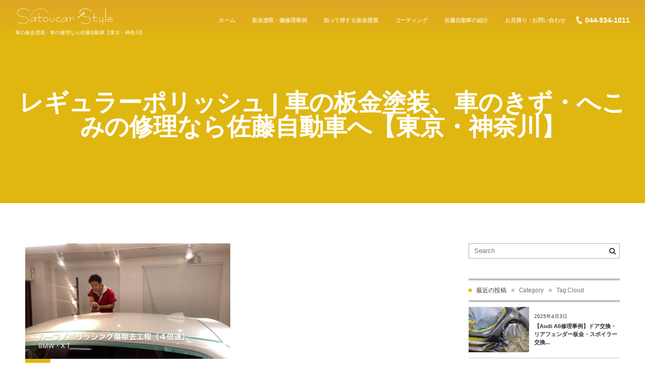

--- FILE ---
content_type: text/html; charset=UTF-8
request_url: http://satoucar-style.com/tag/%E3%83%AC%E3%82%AE%E3%83%A5%E3%83%A9%E3%83%BC%E3%83%9D%E3%83%AA%E3%83%83%E3%82%B7%E3%83%A5/
body_size: 13741
content:
<!DOCTYPE html>
<html lang="ja"
	prefix="og: https://ogp.me/ns#"  class="no-js">
<head prefix="og: http://ogp.me/ns# fb: http://ogp.me/ns/fb# blog: http://ogp.me/ns/website#">
<meta charset="UTF-8" />
<meta http-equiv="X-UA-Compatible" content="IE=edge" />
<meta name="viewport" content="width=device-width,initial-scale=1,minimum-scale=1,maximum-scale=1,user-scalable=no" />
<meta name="keywords" content="レギュラーポリッシュ | 車の板金塗装、車のきず・へこみの修理なら佐藤自動車へ【東京・神奈川】keyword1, keyword2, keyword3" /><meta name="description" content="レギュラーポリッシュ | 車の板金塗装、車のきず・へこみの修理なら佐藤自動車へ【東京・神奈川】タグの記事一覧" /><meta property="og:title" content="レギュラーポリッシュ | 車の板金塗装、車のきず・へこみの修理なら佐藤自動車へ【東京・神奈川】 | 車の板金塗装、車のきず・へこみの修理なら佐藤自動車へ【東京・神奈川】" /><meta property="og:type" content="article" /><meta property="og:url" content="http://satoucar-style.com/tag/%E3%83%AC%E3%82%AE%E3%83%A5%E3%83%A9%E3%83%BC%E3%83%9D%E3%83%AA%E3%83%83%E3%82%B7%E3%83%A5/" /><meta property="og:image" content="" /><meta property="og:description" content="レギュラーポリッシュ | 車の板金塗装、車のきず・へこみの修理なら佐藤自動車へ【東京・神奈川】タグの記事一覧" /><link rel="canonical" href="http://satoucar-style.com/tag/%e3%83%ac%e3%82%ae%e3%83%a5%e3%83%a9%e3%83%bc%e3%83%9d%e3%83%aa%e3%83%83%e3%82%b7%e3%83%a5/" /><link rel="pingback" href="http://satoucar-style.com/xmlrpc.php" />

		<!-- All in One SEO 4.1.5.3 -->
		<title>レギュラーポリッシュ | 車の板金塗装、車のきず・へこみの修理なら佐藤自動車へ【東京・神奈川】</title>
		<meta name="robots" content="max-image-preview:large" />
		<link rel="canonical" href="http://satoucar-style.com/tag/%E3%83%AC%E3%82%AE%E3%83%A5%E3%83%A9%E3%83%BC%E3%83%9D%E3%83%AA%E3%83%83%E3%82%B7%E3%83%A5/" />

		<!-- Global site tag (gtag.js) - Google Analytics -->
<script async src="https://www.googletagmanager.com/gtag/js?id=UA-75935743-1"></script>
<script>
 window.dataLayer = window.dataLayer || [];
 function gtag(){dataLayer.push(arguments);}
 gtag('js', new Date());

 gtag('config', 'UA-75935743-1');
</script>
		<script type="application/ld+json" class="aioseo-schema">
			{"@context":"https:\/\/schema.org","@graph":[{"@type":"WebSite","@id":"http:\/\/satoucar-style.com\/#website","url":"http:\/\/satoucar-style.com\/","name":"\u8eca\u306e\u677f\u91d1\u5857\u88c5\u3001\u8eca\u306e\u304d\u305a\u30fb\u3078\u3053\u307f\u306e\u4fee\u7406\u306a\u3089\u4f50\u85e4\u81ea\u52d5\u8eca\u3078\u3010\u6771\u4eac\u30fb\u795e\u5948\u5ddd\u3011","description":"\u677f\u91d1\u5857\u88c5\u30fb\u8eca\u306e\u304d\u305a\u30fb\u3078\u3053\u307f\u306e\u4e8b\u306a\u3089\u306e\u795e\u5948\u5ddd\u770c\u5ddd\u5d0e\u5e02\u306e\u4f50\u85e4\u81ea\u52d5\u8eca\u3010\u56fd\u7523\u8eca\u30fb\u5916\u8eca\u3011","inLanguage":"ja","publisher":{"@id":"http:\/\/satoucar-style.com\/#organization"}},{"@type":"Organization","@id":"http:\/\/satoucar-style.com\/#organization","name":"\u8eca\u306e\u677f\u91d1\u5857\u88c5\u3001\u8eca\u306e\u304d\u305a\u30fb\u3078\u3053\u307f\u306e\u4fee\u7406\u306a\u3089\u4f50\u85e4\u81ea\u52d5\u8eca\u3078\u3010\u6771\u4eac\u30fb\u795e\u5948\u5ddd\u3011","url":"http:\/\/satoucar-style.com\/"},{"@type":"BreadcrumbList","@id":"http:\/\/satoucar-style.com\/tag\/%E3%83%AC%E3%82%AE%E3%83%A5%E3%83%A9%E3%83%BC%E3%83%9D%E3%83%AA%E3%83%83%E3%82%B7%E3%83%A5\/#breadcrumblist","itemListElement":[{"@type":"ListItem","@id":"http:\/\/satoucar-style.com\/#listItem","position":1,"item":{"@type":"WebPage","@id":"http:\/\/satoucar-style.com\/","name":"\u30db\u30fc\u30e0","description":"\u8eca\uff08\u56fd\u7523\u8eca\u30fb\u5916\u8eca\uff09\u306e\u677f\u91d1\u5857\u88c5\u3001\u8eca\u306e\u304d\u305a\u3084\u3078\u3053\u307f\u306e\u4fee\u7406\u306e\u4e8b\u306a\u3089\u795e\u5948\u5ddd\u770c\u5ddd\u5d0e\u5e02\u306e\u4f50\u85e4\u81ea\u52d5\u8eca\u3078\u3002\u30ab\u30fc\u30b3\u30f3\u30b0\u30e9\u30f3\u30d7\u30ea\u30671200\u5e97\u8217\u306e\u9802\u70b9\u306b\u305f\u3063\u305f\u6280\u8853\u529b\u3068\u6e80\u8db3\u6c38\u4e45\u4fdd\u8a3c\u3067\u3042\u306a\u305f\u306e\u611b\u8eca\u306b\u300c\u5b89\u5168\u3068\u5b89\u5fc3\u300d\u3092\u304a\u5c4a\u3051\u3059\u308b\u4e8b\u3092\u304a\u7d04\u675f\u3044\u305f\u3057\u307e\u3059\u3002","url":"http:\/\/satoucar-style.com\/"},"nextItem":"http:\/\/satoucar-style.com\/tag\/%e3%83%ac%e3%82%ae%e3%83%a5%e3%83%a9%e3%83%bc%e3%83%9d%e3%83%aa%e3%83%83%e3%82%b7%e3%83%a5\/#listItem"},{"@type":"ListItem","@id":"http:\/\/satoucar-style.com\/tag\/%e3%83%ac%e3%82%ae%e3%83%a5%e3%83%a9%e3%83%bc%e3%83%9d%e3%83%aa%e3%83%83%e3%82%b7%e3%83%a5\/#listItem","position":2,"item":{"@type":"WebPage","@id":"http:\/\/satoucar-style.com\/tag\/%e3%83%ac%e3%82%ae%e3%83%a5%e3%83%a9%e3%83%bc%e3%83%9d%e3%83%aa%e3%83%83%e3%82%b7%e3%83%a5\/","name":"\u30ec\u30ae\u30e5\u30e9\u30fc\u30dd\u30ea\u30c3\u30b7\u30e5","url":"http:\/\/satoucar-style.com\/tag\/%e3%83%ac%e3%82%ae%e3%83%a5%e3%83%a9%e3%83%bc%e3%83%9d%e3%83%aa%e3%83%83%e3%82%b7%e3%83%a5\/"},"previousItem":"http:\/\/satoucar-style.com\/#listItem"}]},{"@type":"CollectionPage","@id":"http:\/\/satoucar-style.com\/tag\/%E3%83%AC%E3%82%AE%E3%83%A5%E3%83%A9%E3%83%BC%E3%83%9D%E3%83%AA%E3%83%83%E3%82%B7%E3%83%A5\/#collectionpage","url":"http:\/\/satoucar-style.com\/tag\/%E3%83%AC%E3%82%AE%E3%83%A5%E3%83%A9%E3%83%BC%E3%83%9D%E3%83%AA%E3%83%83%E3%82%B7%E3%83%A5\/","name":"\u30ec\u30ae\u30e5\u30e9\u30fc\u30dd\u30ea\u30c3\u30b7\u30e5 | \u8eca\u306e\u677f\u91d1\u5857\u88c5\u3001\u8eca\u306e\u304d\u305a\u30fb\u3078\u3053\u307f\u306e\u4fee\u7406\u306a\u3089\u4f50\u85e4\u81ea\u52d5\u8eca\u3078\u3010\u6771\u4eac\u30fb\u795e\u5948\u5ddd\u3011","inLanguage":"ja","isPartOf":{"@id":"http:\/\/satoucar-style.com\/#website"},"breadcrumb":{"@id":"http:\/\/satoucar-style.com\/tag\/%E3%83%AC%E3%82%AE%E3%83%A5%E3%83%A9%E3%83%BC%E3%83%9D%E3%83%AA%E3%83%83%E3%82%B7%E3%83%A5\/#breadcrumblist"}}]}
		</script>
		<!-- All in One SEO -->

<link rel='dns-prefetch' href='//ajax.googleapis.com' />
<link rel='dns-prefetch' href='//s.w.org' />
<link rel="alternate" type="application/rss+xml" title="車の板金塗装、車のきず・へこみの修理なら佐藤自動車へ【東京・神奈川】 &raquo; フィード" href="http://satoucar-style.com/feed/" />
<link rel="alternate" type="application/rss+xml" title="車の板金塗装、車のきず・へこみの修理なら佐藤自動車へ【東京・神奈川】 &raquo; レギュラーポリッシュ タグのフィード" href="http://satoucar-style.com/tag/%e3%83%ac%e3%82%ae%e3%83%a5%e3%83%a9%e3%83%bc%e3%83%9d%e3%83%aa%e3%83%83%e3%82%b7%e3%83%a5/feed/" />
		<script type="text/javascript">
			window._wpemojiSettings = {"baseUrl":"https:\/\/s.w.org\/images\/core\/emoji\/11\/72x72\/","ext":".png","svgUrl":"https:\/\/s.w.org\/images\/core\/emoji\/11\/svg\/","svgExt":".svg","source":{"concatemoji":"http:\/\/satoucar-style.com\/wp-includes\/js\/wp-emoji-release.min.js?ver=4.9.26"}};
			!function(e,a,t){var n,r,o,i=a.createElement("canvas"),p=i.getContext&&i.getContext("2d");function s(e,t){var a=String.fromCharCode;p.clearRect(0,0,i.width,i.height),p.fillText(a.apply(this,e),0,0);e=i.toDataURL();return p.clearRect(0,0,i.width,i.height),p.fillText(a.apply(this,t),0,0),e===i.toDataURL()}function c(e){var t=a.createElement("script");t.src=e,t.defer=t.type="text/javascript",a.getElementsByTagName("head")[0].appendChild(t)}for(o=Array("flag","emoji"),t.supports={everything:!0,everythingExceptFlag:!0},r=0;r<o.length;r++)t.supports[o[r]]=function(e){if(!p||!p.fillText)return!1;switch(p.textBaseline="top",p.font="600 32px Arial",e){case"flag":return s([55356,56826,55356,56819],[55356,56826,8203,55356,56819])?!1:!s([55356,57332,56128,56423,56128,56418,56128,56421,56128,56430,56128,56423,56128,56447],[55356,57332,8203,56128,56423,8203,56128,56418,8203,56128,56421,8203,56128,56430,8203,56128,56423,8203,56128,56447]);case"emoji":return!s([55358,56760,9792,65039],[55358,56760,8203,9792,65039])}return!1}(o[r]),t.supports.everything=t.supports.everything&&t.supports[o[r]],"flag"!==o[r]&&(t.supports.everythingExceptFlag=t.supports.everythingExceptFlag&&t.supports[o[r]]);t.supports.everythingExceptFlag=t.supports.everythingExceptFlag&&!t.supports.flag,t.DOMReady=!1,t.readyCallback=function(){t.DOMReady=!0},t.supports.everything||(n=function(){t.readyCallback()},a.addEventListener?(a.addEventListener("DOMContentLoaded",n,!1),e.addEventListener("load",n,!1)):(e.attachEvent("onload",n),a.attachEvent("onreadystatechange",function(){"complete"===a.readyState&&t.readyCallback()})),(n=t.source||{}).concatemoji?c(n.concatemoji):n.wpemoji&&n.twemoji&&(c(n.twemoji),c(n.wpemoji)))}(window,document,window._wpemojiSettings);
		</script>
		<style type="text/css">
img.wp-smiley,
img.emoji {
	display: inline !important;
	border: none !important;
	box-shadow: none !important;
	height: 1em !important;
	width: 1em !important;
	margin: 0 .07em !important;
	vertical-align: -0.1em !important;
	background: none !important;
	padding: 0 !important;
}
</style>
<link rel='stylesheet' id='wow-css'  href='http://satoucar-style.com/wp-content/themes/dp-macchiato/css/animate.css?ver=4.9.26' type='text/css' media='all' />
<link rel='stylesheet' id='digipress-css'  href='http://satoucar-style.com/wp-content/themes/dp-macchiato/css/style.css?ver=20170324062149' type='text/css' media='all' />
<link rel='stylesheet' id='dp-visual-css'  href='http://satoucar-style.com/wp-content/uploads/digipress/macchiato/css/visual-custom.css?ver=20190223054047' type='text/css' media='all' />
<link rel='stylesheet' id='contact-form-7-css'  href='http://satoucar-style.com/wp-content/plugins/contact-form-7/includes/css/styles.css?ver=5.1.6' type='text/css' media='all' />
<link rel='stylesheet' id='contact-form-7-confirm-css'  href='http://satoucar-style.com/wp-content/plugins/contact-form-7-add-confirm/includes/css/styles.css?ver=5.1' type='text/css' media='all' />
<link rel='stylesheet' id='flexible-faq-css'  href='http://satoucar-style.com/wp-content/plugins/flexible-faq/css/flexible-faq.css?ver=0.1' type='text/css' media='all' />
<link rel='stylesheet' id='toc-screen-css'  href='http://satoucar-style.com/wp-content/plugins/table-of-contents-plus/screen.min.css?ver=1509' type='text/css' media='all' />
<link rel='stylesheet' id='wp-v-icons-css-css'  href='http://satoucar-style.com/wp-content/plugins/wp-visual-icon-fonts/css/wpvi-fa4.css?ver=4.9.26' type='text/css' media='all' />
<link rel='stylesheet' id='parent-style-css'  href='http://satoucar-style.com/wp-content/themes/dp-macchiato/style.css?ver=4.9.26' type='text/css' media='all' />
<link rel='stylesheet' id='fancybox-css'  href='http://satoucar-style.com/wp-content/plugins/easy-fancybox/css/jquery.fancybox.min.css?ver=1.3.24' type='text/css' media='screen' />
<script type='text/javascript' src='https://ajax.googleapis.com/ajax/libs/jquery/1/jquery.min.js?ver=4.9.26'></script>
<link rel='https://api.w.org/' href='http://satoucar-style.com/wp-json/' />
<link rel="EditURI" type="application/rsd+xml" title="RSD" href="http://satoucar-style.com/xmlrpc.php?rsd" />
<link rel="wlwmanifest" type="application/wlwmanifest+xml" href="http://satoucar-style.com/wp-includes/wlwmanifest.xml" /> 
<!-- Favicon Rotator -->
<link rel="shortcut icon" href="http://satoucar-style.com/wp-content/uploads/2016/03/favicon-16x16.jpg" />
<!-- End Favicon Rotator -->
<script>j$=jQuery;</script><script>
document.addEventListener( 'wpcf7mailsent', function( event ) {
    location = 'http://satoucar-style.com/thanks/';
}, false );
</script></head>
<body class="archive tag tag-347 main-body">
<header id="header_container" class="header_container pc">
<div class="header_content clearfix">
<div class="h_group">
<h1 class="hd_title img wow fadeInDown"><a href="http://satoucar-style.com/" title="車の板金塗装、車のきず・へこみの修理なら佐藤自動車へ【東京・神奈川】"><img src="http://satoucar-style.com/wp-content/uploads/digipress/macchiato/title/logo.png" alt="車の板金塗装、車のきず・へこみの修理なら佐藤自動車へ【東京・神奈川】" /></a></h1><h2 class="caption wow fadeInUp">車の板金塗装・車の修理なら佐藤自動車【東京・神奈川】</h2></div>
<div class="r_block">
<nav id="global_menu_nav" class="global_menu_nav  wow fadeInDown" data-wow-delay="0.3s"><ul id="global_menu_ul" class=""><li id="menu-item-1436" class="menu-item menu-item-type-custom menu-item-object-custom menu-item-home"><a href="http://satoucar-style.com" class="menu-link">ホーム<span class="gnav-bd"></span></a></li>
<li id="menu-item-731" class="menu-item menu-item-type-taxonomy menu-item-object-category"><a href="http://satoucar-style.com/category/repair/" class="menu-link">板金塗装・傷修理事例<span class="gnav-bd"></span></a></li>
<li id="menu-item-730" class="menu-item menu-item-type-taxonomy menu-item-object-category"><a href="http://satoucar-style.com/category/obtained/" class="menu-link">知って得する板金塗装<span class="gnav-bd"></span></a></li>
<li id="menu-item-732" class="menu-item menu-item-type-taxonomy menu-item-object-category"><a href="http://satoucar-style.com/category/coating/" class="menu-link">コーティング<span class="gnav-bd"></span></a></li>
<li id="menu-item-733" class="menu-item menu-item-type-custom menu-item-object-custom menu-item-has-children"><a class="menu-link">佐藤自動車の紹介<span class="gnav-bd"></span></a>
<ul class="sub-menu">
	<li id="menu-item-28" class="menu-item menu-item-type-post_type menu-item-object-page"><a href="http://satoucar-style.com/appeal/" class="menu-link">佐藤自動車のこだわり</a></li>
	<li id="menu-item-27" class="menu-item menu-item-type-post_type menu-item-object-page"><a href="http://satoucar-style.com/service/" class="menu-link">サービス&#038;料金</a></li>
	<li id="menu-item-25" class="menu-item menu-item-type-post_type menu-item-object-page"><a href="http://satoucar-style.com/qa/" class="menu-link">よくある質問</a></li>
	<li id="menu-item-225" class="menu-item menu-item-type-taxonomy menu-item-object-category"><a href="http://satoucar-style.com/category/voice/" class="menu-link">お客様の声</a></li>
	<li id="menu-item-223" class="menu-item menu-item-type-post_type menu-item-object-page"><a href="http://satoucar-style.com/company/" class="menu-link">会社案内</a></li>
	<li id="menu-item-26" class="menu-item menu-item-type-post_type menu-item-object-page"><a href="http://satoucar-style.com/staff/" class="menu-link">スタッフ紹介</a></li>
	<li id="menu-item-23" class="menu-item menu-item-type-post_type menu-item-object-page"><a href="http://satoucar-style.com/recruit/" class="menu-link">採用情報</a></li>
</ul>
</li>
<li id="menu-item-22" class="menu-item menu-item-type-post_type menu-item-object-page"><a href="http://satoucar-style.com/contact/" class="menu-link">お見積り・お問い合わせ<span class="gnav-bd"></span></a></li>
</ul></nav><div id="hd_misc_div" class="hd_misc_div wow fadeInDown" data-wow-delay="0.3s">
<div id="hd_tel"><a href="tel:044-934-1011" class="icon-phone">044-934-1011</a></div></div></div><div id="expand_float_menu"><i class="icon-spaced-menu"></i></div></div></header><div id="container" class="dp-container pc clearfix not-home">
<section class="ct-hd"><h1 class="hd-title plx" data-sr="enter top move 20px reset"><span>レギュラーポリッシュ | 車の板金塗装、車のきず・へこみの修理なら佐藤自動車へ【東京・神奈川】</span></h1><div class="title-desc plx" data-sr="enter bottom move 15px wait 0.2s reset">Tagged</div></section><div class="content-wrap incontainer clearfix not-home">
<div id="content" class="content two-col right">
<section class="loop-section magazine one two_lines flip_hover pt1 clearfix"><div class="loop-div autopager two-col clearfix"><div class="gutter_size"></div><article id="post-4377" class="loop-article two-col cat-color110 two_lines wow fadeInUp"><div class="loop-post-thumb magazine one"><a href="http://satoucar-style.com/coating-bmw/" rel="bookmark" title="BMW・X1/ガラスコーティング専門店の技術と施工方法【完全公開】" class="thumb-link"><img src="http://satoucar-style.com/wp-content/uploads/2020/10/ff1bb057dbc89a33e3572089ed899b42.png" width="854" class="wp-post-image" alt="BMW・X1/ガラスコーティング専門店の技術と施工方法【完全公開】" /></a></div><div class="loop-article-content"><div class="title-line"><div class="loop-date"><time datetime="2021-01-13T14:00:22+00:00" class="updated"><span class="date_day_double">13</span><span class="date_month_en">Jan</span></time></div><h1 class="entry-title loop-title magazine one"><a href="http://satoucar-style.com/coating-bmw/" rel="bookmark" title="BMW・X1/ガラスコーティング専門店の技術と施工方法【完全公開】">BMW・X1/ガラスコーティング専門店の技術と施工方法【完全公開】</a></h1></div><div class="meta-cat"><a href="http://satoucar-style.com/category/coating/" rel="tag" class=" cat-color110">コーティング</a></div></div><div class="loop-excerpt entry-summary">今回は、BMW・X1のガラスコーティング事例をご紹介します。 なお、今回はフェンダーパネルの修理に加え、いっしょにガラスコーティングをおこなう、というご依頼でした。 ガラスコーティングを検討されているのであれば、ぜひ、参考にしていただければと思います。 動画版もありますので、ぜひ併せてご覧ください。 現状確認 まずは、...</div><div class="more-link"><a href="http://satoucar-style.com/coating-bmw/" title="BMW・X1/ガラスコーティング専門店の技術と施工方法【完全公開】"><span>Read More</span></a></div><div class="loop-share-num"><div class="bg-likes"><i class="icon-facebook"></i><span class="share-num"></span></div><div class="bg-hatebu"><i class="icon-hatebu"></i><span class="share-num"></span></div></div><script>j$(function(){get_sns_share_count("http://satoucar-style.com/coating-bmw/", "post-4377");});</script></article></div></section></div><aside id="sidebar" class="sidebar right first">
<div id="dpwidgetsearch-2" class="widget-box dp_search_form slider_fx"><form method="get" id="searchform" action="http://satoucar-style.com/">
<div class="searchtext_div"><label for="searchtext" class="assistive-text">Search</label>
<input type="text" class="field searchtext" name="s" id="searchtext" placeholder="Search" /></div>
<input type="submit" class="searchsubmit" name="submit" value="" />
</form>
</div><div id="dptabwidget-2" class="widget-box dp_tab_widget slider_fx"><div class="dp_tab_widget"><ul class="dp_tab_widget_ul clearfix"><li id="tab_newPost" class="dp_tab_title active_tab">最近の投稿</li><li id="tab_category" class="dp_tab_title inactive_tab">Category</li><li id="tab_tagCloud" class="dp_tab_title inactive_tab">Tag Cloud</li></ul><div class="dp_tab_contents"><div id="tab_newPost_content" class="first_tab"><ul class="recent_entries thumb"><li id="wlp-39969718f8dab695-7075" class="clearfix"><div class="widget-post-thumb thumb"><img src="http://satoucar-style.com/wp-content/uploads/2025/04/IMG_20250329_201736-300x225.jpg" width="300" class="wp-post-image" alt="【Audi A6修理事例】ドア交換・リアフェンダー板金・スポイラー交換で車の価値を守るプロの技" /></div><div class="excerpt_div clearfix"><time datetime="2025-04-03T21:31:07+00:00" class="widget-time">2025年4月3日</time><h4 class="excerpt_title_wid"><a href="http://satoucar-style.com/post-7075/" rel="bookmark" title="【Audi A6修理事例】ドア交換・リアフェンダー板金・スポイラー交換で車の価値を守るプロの技" class="item-link">【Audi A6修理事例】ドア交換・リアフェンダー板金・スポイラー交換...</a></h4></div><script>j$(function() {get_sns_share_count("http://satoucar-style.com/post-7075/", "wlp-39969718f8dab695-7075");});</script></li><li id="wlp-24969718f8db82d8-7071" class="clearfix"><div class="widget-post-thumb thumb"><img src="http://satoucar-style.com/wp-content/uploads/2025/03/7dd4c3f74f006b34bb1d70d7adebd54e-1-300x169.jpg" width="300" class="wp-post-image" alt="【徹底解説】板金塗装を保険会社から紹介された修理工場に依頼しても大丈夫？後悔しないための判断ポイント！" /></div><div class="excerpt_div clearfix"><time datetime="2025-03-31T21:10:17+00:00" class="widget-time">2025年3月31日</time><h4 class="excerpt_title_wid"><a href="http://satoucar-style.com/post-7071/" rel="bookmark" title="【徹底解説】板金塗装を保険会社から紹介された修理工場に依頼しても大丈夫？後悔しないための判断ポイント！" class="item-link">【徹底解説】板金塗装を保険会社から紹介された修理工場に依頼しても大丈夫...</a></h4></div><script>j$(function() {get_sns_share_count("http://satoucar-style.com/post-7071/", "wlp-24969718f8db82d8-7071");});</script></li><li id="wlp-16469718f8dc98bb-7065" class="clearfix"><div class="widget-post-thumb thumb"><img src="http://satoucar-style.com/wp-content/uploads/2024/03/09ba1828d4c31aab542c8ddf95292d15-300x225.jpeg" width="300" class="wp-post-image" alt="輸入車の事故修理で損をしない方法！保険を使うべきか徹底解説！" /></div><div class="excerpt_div clearfix"><time datetime="2025-03-19T22:06:02+00:00" class="widget-time">2025年3月19日</time><h4 class="excerpt_title_wid"><a href="http://satoucar-style.com/post-7065/" rel="bookmark" title="輸入車の事故修理で損をしない方法！保険を使うべきか徹底解説！" class="item-link">輸入車の事故修理で損をしない方法！保険を使うべきか徹底解説！</a></h4></div><script>j$(function() {get_sns_share_count("http://satoucar-style.com/post-7065/", "wlp-16469718f8dc98bb-7065");});</script></li><li id="wlp-16869718f8dd3ba5-7063" class="clearfix"><div class="widget-post-thumb thumb"><img src="http://satoucar-style.com/wp-content/uploads/2025/02/IMG_20250203_171210-300x225.jpg" width="300" class="wp-post-image" alt="ベンツのバンパーの修理費用は？修理と交換の違いを徹底解説！" /></div><div class="excerpt_div clearfix"><time datetime="2025-03-18T21:35:35+00:00" class="widget-time">2025年3月18日</time><h4 class="excerpt_title_wid"><a href="http://satoucar-style.com/post-7063/" rel="bookmark" title="ベンツのバンパーの修理費用は？修理と交換の違いを徹底解説！" class="item-link">ベンツのバンパーの修理費用は？修理と交換の違いを徹底解説！</a></h4></div><script>j$(function() {get_sns_share_count("http://satoucar-style.com/post-7063/", "wlp-16869718f8dd3ba5-7063");});</script></li><li id="wlp-48569718f8ddcf51-7059" class="clearfix"><div class="widget-post-thumb thumb"><img src="http://satoucar-style.com/wp-content/uploads/2025/02/DSC_5788-300x169.jpg" width="300" class="wp-post-image" alt="輸入車の保険修理はどこが正解？ディーラー vs 板金専門店を徹底比較！" /></div><div class="excerpt_div clearfix"><time datetime="2025-03-11T00:11:27+00:00" class="widget-time">2025年3月11日</time><h4 class="excerpt_title_wid"><a href="http://satoucar-style.com/post-7059/" rel="bookmark" title="輸入車の保険修理はどこが正解？ディーラー vs 板金専門店を徹底比較！" class="item-link">輸入車の保険修理はどこが正解？ディーラー vs 板金専門店を徹底比較！</a></h4></div><script>j$(function() {get_sns_share_count("http://satoucar-style.com/post-7059/", "wlp-48569718f8ddcf51-7059");});</script></li></ul></div><div id="tab_category_content" class="tab_category_content"><div class="widget widget_categories"> 		<ul>
	<li class="cat-item cat-item-3"><a href="http://satoucar-style.com/category/obtained/" >知って得する板金塗装</a>
</li>
	<li class="cat-item cat-item-8"><a href="http://satoucar-style.com/category/voice/" >お客様の声</a>
</li>
	<li class="cat-item cat-item-110"><a href="http://satoucar-style.com/category/coating/" >コーティング</a>
</li>
	<li class="cat-item cat-item-89"><a href="http://satoucar-style.com/category/repair/" >板金塗装・傷修理事例</a>
</li>
		</ul>
</div></div><div id="tab_tagCloud_content"><div class="widget widget_tag_cloud"> <div class="tagcloud"><a href="http://satoucar-style.com/tag/%e6%9d%bf%e9%87%91%e5%a1%97%e8%a3%85/" class="tag-cloud-link tag-link-11 tag-link-position-1" style="font-size: 11px;">板金塗装</a>
<a href="http://satoucar-style.com/tag/%e5%a1%97%e8%a3%85/" class="tag-cloud-link tag-link-19 tag-link-position-2" style="font-size: 11px;">塗装</a>
<a href="http://satoucar-style.com/tag/bmw/" class="tag-cloud-link tag-link-60 tag-link-position-3" style="font-size: 11px;">BMW</a>
<a href="http://satoucar-style.com/tag/%e4%bd%90%e8%97%a4%e8%87%aa%e5%8b%95%e8%bb%8a/" class="tag-cloud-link tag-link-45 tag-link-position-4" style="font-size: 11px;">佐藤自動車</a>
<a href="http://satoucar-style.com/tag/%e5%82%b7/" class="tag-cloud-link tag-link-31 tag-link-position-5" style="font-size: 11px;">傷</a>
<a href="http://satoucar-style.com/tag/%e3%83%90%e3%83%b3%e3%83%91%e3%83%bc/" class="tag-cloud-link tag-link-61 tag-link-position-6" style="font-size: 11px;">バンパー</a>
<a href="http://satoucar-style.com/tag/%e6%9d%bf%e9%87%91/" class="tag-cloud-link tag-link-24 tag-link-position-7" style="font-size: 11px;">板金</a>
<a href="http://satoucar-style.com/tag/%e4%bf%ae%e7%90%86/" class="tag-cloud-link tag-link-50 tag-link-position-8" style="font-size: 11px;">修理</a>
<a href="http://satoucar-style.com/tag/%e8%84%b1%e7%9d%80/" class="tag-cloud-link tag-link-37 tag-link-position-9" style="font-size: 11px;">脱着</a>
<a href="http://satoucar-style.com/tag/%e8%bb%8a%e4%b8%a1%e4%bf%9d%e9%99%ba/" class="tag-cloud-link tag-link-54 tag-link-position-10" style="font-size: 11px;">車両保険</a>
<a href="http://satoucar-style.com/tag/%e3%82%a2%e3%83%b3%e3%82%b1%e3%83%bc%e3%83%88/" class="tag-cloud-link tag-link-46 tag-link-position-11" style="font-size: 11px;">アンケート</a>
<a href="http://satoucar-style.com/tag/%e7%a5%9e%e5%a5%88%e5%b7%9d%e7%9c%8c/" class="tag-cloud-link tag-link-58 tag-link-position-12" style="font-size: 11px;">神奈川県</a>
<a href="http://satoucar-style.com/tag/%e5%b7%9d%e5%b4%8e%e5%b8%82/" class="tag-cloud-link tag-link-48 tag-link-position-13" style="font-size: 11px;">川崎市</a>
<a href="http://satoucar-style.com/tag/%e3%82%a2%e3%82%a6%e3%83%87%e3%82%a3/" class="tag-cloud-link tag-link-187 tag-link-position-14" style="font-size: 11px;">アウディ</a>
<a href="http://satoucar-style.com/tag/%e5%8f%a3%e3%82%b3%e3%83%9f/" class="tag-cloud-link tag-link-49 tag-link-position-15" style="font-size: 11px;">口コミ</a>
<a href="http://satoucar-style.com/tag/%e7%a5%9e%e5%a5%88%e5%b7%9d/" class="tag-cloud-link tag-link-12 tag-link-position-16" style="font-size: 11px;">神奈川</a>
<a href="http://satoucar-style.com/tag/%e6%9d%b1%e4%ba%ac/" class="tag-cloud-link tag-link-25 tag-link-position-17" style="font-size: 11px;">東京</a>
<a href="http://satoucar-style.com/tag/%e8%87%aa%e5%8b%95%e8%bb%8a%e4%bf%9d%e9%99%ba/" class="tag-cloud-link tag-link-52 tag-link-position-18" style="font-size: 11px;">自動車保険</a>
<a href="http://satoucar-style.com/tag/%e4%bf%ae%e7%90%86%e5%b7%a5%e5%a0%b4/" class="tag-cloud-link tag-link-186 tag-link-position-19" style="font-size: 11px;">修理工場</a>
<a href="http://satoucar-style.com/tag/%e5%88%87%e3%82%8c/" class="tag-cloud-link tag-link-184 tag-link-position-20" style="font-size: 11px;">切れ</a>
<a href="http://satoucar-style.com/tag/%e7%a3%a8%e3%81%8d/" class="tag-cloud-link tag-link-35 tag-link-position-21" style="font-size: 11px;">磨き</a>
<a href="http://satoucar-style.com/tag/%e3%83%91%e3%83%86/" class="tag-cloud-link tag-link-36 tag-link-position-22" style="font-size: 11px;">パテ</a>
<a href="http://satoucar-style.com/tag/%e7%a9%b4%e5%9f%8b%e3%82%81/" class="tag-cloud-link tag-link-183 tag-link-position-23" style="font-size: 11px;">穴埋め</a>
<a href="http://satoucar-style.com/tag/%e3%82%b3%e3%83%b3%e3%83%91%e3%82%a6%e3%83%b3%e3%83%89/" class="tag-cloud-link tag-link-33 tag-link-position-24" style="font-size: 11px;">コンパウンド</a>
<a href="http://satoucar-style.com/tag/%e5%b7%9d%e5%b4%8e/" class="tag-cloud-link tag-link-20 tag-link-position-25" style="font-size: 11px;">川崎</a>
<a href="http://satoucar-style.com/tag/%e9%96%a2%e8%a5%bf%e3%83%9a%e3%82%a4%e3%83%b3%e3%83%88/" class="tag-cloud-link tag-link-40 tag-link-position-26" style="font-size: 11px;">関西ペイント</a>
<a href="http://satoucar-style.com/tag/%e5%af%be%e7%89%a9%e4%bf%9d%e9%99%ba/" class="tag-cloud-link tag-link-53 tag-link-position-27" style="font-size: 11px;">対物保険</a>
<a href="http://satoucar-style.com/tag/%e3%81%8a%e5%ae%a2%e6%a7%98%e3%81%ae%e5%a3%b0/" class="tag-cloud-link tag-link-47 tag-link-position-28" style="font-size: 11px;">お客様の声</a>
<a href="http://satoucar-style.com/tag/%e7%ad%89%e7%b4%9a/" class="tag-cloud-link tag-link-57 tag-link-position-29" style="font-size: 11px;">等級</a>
<a href="http://satoucar-style.com/tag/x%ef%bc%91/" class="tag-cloud-link tag-link-153 tag-link-position-30" style="font-size: 11px;">X１</a>
<a href="http://satoucar-style.com/tag/%e6%93%a6%e3%82%8a%e5%82%b7/" class="tag-cloud-link tag-link-185 tag-link-position-31" style="font-size: 11px;">擦り傷</a>
<a href="http://satoucar-style.com/tag/%e5%a1%97%e6%96%99/" class="tag-cloud-link tag-link-39 tag-link-position-32" style="font-size: 11px;">塗料</a>
<a href="http://satoucar-style.com/tag/%ef%bd%92%ef%bd%8d/" class="tag-cloud-link tag-link-43 tag-link-position-33" style="font-size: 11px;">ＲＭ</a>
<a href="http://satoucar-style.com/tag/%e8%bb%8a%e5%af%be%e8%bb%8a%e9%99%90%e5%ae%9a%e4%bf%9d%e9%99%ba/" class="tag-cloud-link tag-link-56 tag-link-position-34" style="font-size: 11px;">車対車限定保険</a>
<a href="http://satoucar-style.com/tag/%e8%a3%9c%e4%bf%ae/" class="tag-cloud-link tag-link-32 tag-link-position-35" style="font-size: 11px;">補修</a>
<a href="http://satoucar-style.com/tag/%e3%83%ad%e3%83%83%e3%82%af%e3%83%9a%e3%82%a4%e3%83%b3%e3%83%88/" class="tag-cloud-link tag-link-42 tag-link-position-36" style="font-size: 11px;">ロックペイント</a>
<a href="http://satoucar-style.com/tag/%e7%bc%b6%e3%82%b9%e3%83%97%e3%83%ac%e3%83%bc/" class="tag-cloud-link tag-link-34 tag-link-position-37" style="font-size: 11px;">缶スプレー</a>
<a href="http://satoucar-style.com/tag/1%e3%82%b7%e3%83%aa%e3%83%bc%e3%82%ba/" class="tag-cloud-link tag-link-62 tag-link-position-38" style="font-size: 11px;">1シリーズ</a>
<a href="http://satoucar-style.com/tag/%e3%82%bf%e3%82%b0/" class="tag-cloud-link tag-link-23 tag-link-position-39" style="font-size: 11px;">タグ</a>
<a href="http://satoucar-style.com/tag/%e4%b8%80%e8%88%ac%e8%bb%8a%e4%b8%a1%e4%bf%9d%e9%99%ba/" class="tag-cloud-link tag-link-55 tag-link-position-40" style="font-size: 11px;">一般車両保険</a>
<a href="http://satoucar-style.com/tag/%e5%b7%a5%e5%a0%b4/" class="tag-cloud-link tag-link-27 tag-link-position-41" style="font-size: 11px;">工場</a>
<a href="http://satoucar-style.com/tag/%e3%83%97%e3%83%ac%e3%83%9e%e3%82%b7%e3%83%bc/" class="tag-cloud-link tag-link-188 tag-link-position-42" style="font-size: 11px;">プレマシー</a>
<a href="http://satoucar-style.com/tag/%e3%82%a2%e3%82%af%e3%82%b5%e3%83%ab%e3%82%bf/" class="tag-cloud-link tag-link-44 tag-link-position-43" style="font-size: 11px;">アクサルタ</a>
<a href="http://satoucar-style.com/tag/%e6%97%a5%e6%9c%ac%e3%83%9a%e3%82%a4%e3%83%b3%e3%83%88/" class="tag-cloud-link tag-link-41 tag-link-position-44" style="font-size: 11px;">日本ペイント</a>
<a href="http://satoucar-style.com/tag/%e3%83%93%e3%83%bc%e3%83%a0/" class="tag-cloud-link tag-link-38 tag-link-position-45" style="font-size: 11px;">ビーム</a></div>
</div></div></div></div></div><div id="categories-2" class="widget-box widget_categories slider_fx"><h1 class="wd-title"><span>カテゴリー</span></h1>		<ul>
	<li class="cat-item cat-item-3"><a href="http://satoucar-style.com/category/obtained/" >知って得する板金塗装</a>
</li>
	<li class="cat-item cat-item-8"><a href="http://satoucar-style.com/category/voice/" >お客様の声</a>
</li>
	<li class="cat-item cat-item-110"><a href="http://satoucar-style.com/category/coating/" >コーティング</a>
</li>
	<li class="cat-item cat-item-89"><a href="http://satoucar-style.com/category/repair/" >板金塗装・傷修理事例</a>
</li>
		</ul>
</div><div id="calendar-2" class="widget-box widget_calendar slider_fx"><div id="calendar_wrap" class="calendar_wrap"><table id="wp-calendar">
	<caption>2026年1月</caption>
	<thead>
	<tr>
		<th scope="col" title="月曜日">月</th>
		<th scope="col" title="火曜日">火</th>
		<th scope="col" title="水曜日">水</th>
		<th scope="col" title="木曜日">木</th>
		<th scope="col" title="金曜日">金</th>
		<th scope="col" title="土曜日">土</th>
		<th scope="col" title="日曜日">日</th>
	</tr>
	</thead>

	<tfoot>
	<tr>
		<td colspan="3" id="prev"><a href="http://satoucar-style.com/2025/04/">&laquo; 4月</a></td>
		<td class="pad">&nbsp;</td>
		<td colspan="3" id="next" class="pad">&nbsp;</td>
	</tr>
	</tfoot>

	<tbody>
	<tr>
		<td colspan="3" class="pad">&nbsp;</td><td>1</td><td>2</td><td>3</td><td>4</td>
	</tr>
	<tr>
		<td>5</td><td>6</td><td>7</td><td>8</td><td>9</td><td>10</td><td>11</td>
	</tr>
	<tr>
		<td>12</td><td>13</td><td>14</td><td>15</td><td>16</td><td>17</td><td>18</td>
	</tr>
	<tr>
		<td>19</td><td>20</td><td>21</td><td id="today">22</td><td>23</td><td>24</td><td>25</td>
	</tr>
	<tr>
		<td>26</td><td>27</td><td>28</td><td>29</td><td>30</td><td>31</td>
		<td class="pad" colspan="1">&nbsp;</td>
	</tr>
	</tbody>
	</table></div></div><div class="fb-page" data-href="https://www.facebook.com/satoucar11/" data-adapt-container-width="true" data-width="340" data-height="350" data-show-facepile="true" data-tabs="timeline" data-hide-cover="false" data-small-header="false"><blockquote cite="https://www.facebook.com/satoucar11/" class="fb-xfbml-parse-ignore"><a href="https://www.facebook.com/satoucar11/">車の板金塗装、車のきず・へこみの修理なら佐藤自動車へ【東京・神奈川】</a></blockquote></div></aside>
</div><nav id="dp_breadcrumb_nav" class="dp_breadcrumb clearfix"><ul><li itemscope itemtype="http://data-vocabulary.org/Breadcrumb"><a href="http://satoucar-style.com/" itemprop="url" class="nav_home"><span itemprop="title">HOME</span></a></li><li itemscope itemtype="http://data-vocabulary.org/Breadcrumb"><span itemprop="title">レギュラーポリッシュ</span></li></ul></nav><footer id="footer" class="clearfix">
<div class="ft-container">
<div class="ft-widget-content">
<div class="widget-area one clearfix">
<div id="dpmostviewedpostswidget-2" class="widget-box dp_recent_posts_widget slider_fx"><h1 class="wd-title wow fadeInDown"><span>人気コンテンツ best3</span></h1><ul class="recent_entries thumb"><li id="wlp-43069718f8e90225-501" class="clearfix has_rank"><div class="widget-post-thumb thumb"><img src="http://satoucar-style.com/wp-content/uploads/2016/09/2016-09-25-12.59.20-300x169.jpg" width="300" class="wp-post-image" alt="ガラス損傷、リペア前" /></div><div class="excerpt_div clearfix"><time datetime="2016-09-26T12:50:04+00:00" class="widget-time">2016年9月26日</time><h4 class="excerpt_title_wid"><a href="http://satoucar-style.com/glass-repair/" rel="bookmark" title="フロントガラスのヒビ ！飛び石の割れは修理した方が良い？悪い？" class="item-link">フロントガラスのヒビ ！飛び石の割れは修理した方が良い？悪い？</a></h4><div class="meta-views widget-views">224827 views</div></div><span class="rank_label thumb">1</span><script>j$(function() {get_sns_share_count("http://satoucar-style.com/glass-repair/", "wlp-43069718f8e90225-501");});</script></li><li id="wlp-48469718f8ea917a-696" class="clearfix has_rank"><div class="widget-post-thumb thumb"><img src="http://satoucar-style.com/wp-content/uploads/2016/11/DSCN1219-300x225.jpg" width="300" class="wp-post-image" alt="バンパー傷修理完成（ジャガー）" /></div><div class="excerpt_div clearfix"><time datetime="2016-11-12T18:44:30+00:00" class="widget-time">2016年11月12日</time><h4 class="excerpt_title_wid"><a href="http://satoucar-style.com/bumper-scratches-repair/" rel="bookmark" title="車のバンパーに傷が！プロが教える修理費用と施工方法" class="item-link">車のバンパーに傷が！プロが教える修理費用と施工方法</a></h4><div class="meta-views widget-views">207391 views</div></div><span class="rank_label thumb">2</span><script>j$(function() {get_sns_share_count("http://satoucar-style.com/bumper-scratches-repair/", "wlp-48469718f8ea917a-696");});</script></li><li id="wlp-40769718f8eaff5b-385" class="clearfix has_rank"><div class="widget-post-thumb thumb"><img src="http://satoucar-style.com/wp-content/uploads/2016/03/saiyou-300x197.jpg" width="300" class="wp-post-image" alt="車の傷の修理代。ディーラーと修理工場の費用ってどう違う？" /></div><div class="excerpt_div clearfix"><time datetime="2016-08-28T18:34:54+00:00" class="widget-time">2016年8月28日</time><h4 class="excerpt_title_wid"><a href="http://satoucar-style.com/repairs-of-car-scratches/" rel="bookmark" title="車の傷の修理代。ディーラーと修理工場の費用ってどう違う？" class="item-link">車の傷の修理代。ディーラーと修理工場の費用ってどう違う？</a></h4><div class="meta-views widget-views">166132 views</div></div><span class="rank_label thumb">3</span><script>j$(function() {get_sns_share_count("http://satoucar-style.com/repairs-of-car-scratches/", "wlp-40769718f8eaff5b-385");});</script></li></ul></div></div>
<div class="widget-area two clearfix">
<div id="dptabwidget-3" class="widget-box dp_tab_widget slider_fx"><div class="dp_tab_widget"><ul class="dp_tab_widget_ul clearfix"><li id="tab_newPost" class="dp_tab_title active_tab">最近の投稿</li><li id="tab_category" class="dp_tab_title inactive_tab">Category</li><li id="tab_archive" class="dp_tab_title inactive_tab">アーカイブ</li></ul><div class="dp_tab_contents"><div id="tab_newPost_content" class="first_tab"><ul class="recent_entries thumb"><li id="wlp-40369718f8ecd6e1-7075" class="clearfix"><div class="widget-post-thumb thumb"><img src="http://satoucar-style.com/wp-content/uploads/2025/04/IMG_20250329_201736-300x225.jpg" width="300" class="wp-post-image" alt="【Audi A6修理事例】ドア交換・リアフェンダー板金・スポイラー交換で車の価値を守るプロの技" /></div><div class="excerpt_div clearfix"><time datetime="2025-04-03T21:31:07+00:00" class="widget-time">2025年4月3日</time><h4 class="excerpt_title_wid"><a href="http://satoucar-style.com/post-7075/" rel="bookmark" title="【Audi A6修理事例】ドア交換・リアフェンダー板金・スポイラー交換で車の価値を守るプロの技" class="item-link">【Audi A6修理事例】ドア交換・リアフェンダー板金・スポイラー交換...</a></h4></div><script>j$(function() {get_sns_share_count("http://satoucar-style.com/post-7075/", "wlp-40369718f8ecd6e1-7075");});</script></li><li id="wlp-38969718f8ecdfe3-7071" class="clearfix"><div class="widget-post-thumb thumb"><img src="http://satoucar-style.com/wp-content/uploads/2025/03/7dd4c3f74f006b34bb1d70d7adebd54e-1-300x169.jpg" width="300" class="wp-post-image" alt="【徹底解説】板金塗装を保険会社から紹介された修理工場に依頼しても大丈夫？後悔しないための判断ポイント！" /></div><div class="excerpt_div clearfix"><time datetime="2025-03-31T21:10:17+00:00" class="widget-time">2025年3月31日</time><h4 class="excerpt_title_wid"><a href="http://satoucar-style.com/post-7071/" rel="bookmark" title="【徹底解説】板金塗装を保険会社から紹介された修理工場に依頼しても大丈夫？後悔しないための判断ポイント！" class="item-link">【徹底解説】板金塗装を保険会社から紹介された修理工場に依頼しても大丈夫...</a></h4></div><script>j$(function() {get_sns_share_count("http://satoucar-style.com/post-7071/", "wlp-38969718f8ecdfe3-7071");});</script></li><li id="wlp-43769718f8ece734-7065" class="clearfix"><div class="widget-post-thumb thumb"><img src="http://satoucar-style.com/wp-content/uploads/2024/03/09ba1828d4c31aab542c8ddf95292d15-300x225.jpeg" width="300" class="wp-post-image" alt="輸入車の事故修理で損をしない方法！保険を使うべきか徹底解説！" /></div><div class="excerpt_div clearfix"><time datetime="2025-03-19T22:06:02+00:00" class="widget-time">2025年3月19日</time><h4 class="excerpt_title_wid"><a href="http://satoucar-style.com/post-7065/" rel="bookmark" title="輸入車の事故修理で損をしない方法！保険を使うべきか徹底解説！" class="item-link">輸入車の事故修理で損をしない方法！保険を使うべきか徹底解説！</a></h4></div><script>j$(function() {get_sns_share_count("http://satoucar-style.com/post-7065/", "wlp-43769718f8ece734-7065");});</script></li></ul></div><div id="tab_category_content" class="tab_category_content"><div class="widget widget_categories"> 		<ul>
	<li class="cat-item cat-item-3"><a href="http://satoucar-style.com/category/obtained/" >知って得する板金塗装</a>
</li>
	<li class="cat-item cat-item-8"><a href="http://satoucar-style.com/category/voice/" >お客様の声</a>
</li>
	<li class="cat-item cat-item-110"><a href="http://satoucar-style.com/category/coating/" >コーティング</a>
</li>
	<li class="cat-item cat-item-89"><a href="http://satoucar-style.com/category/repair/" >板金塗装・傷修理事例</a>
</li>
		</ul>
</div></div><div id="tab_archive_content"><div class="widget widget_archive"> 		<label class="screen-reader-text" for="archives-dropdown--1"> </label>
		<select id="archives-dropdown--1" name="archive-dropdown" onchange='document.location.href=this.options[this.selectedIndex].value;'>
			
			<option value="">月を選択</option>
				<option value='http://satoucar-style.com/2025/04/'> 2025年4月 </option>
	<option value='http://satoucar-style.com/2025/03/'> 2025年3月 </option>
	<option value='http://satoucar-style.com/2025/02/'> 2025年2月 </option>
	<option value='http://satoucar-style.com/2024/12/'> 2024年12月 </option>
	<option value='http://satoucar-style.com/2024/10/'> 2024年10月 </option>
	<option value='http://satoucar-style.com/2024/08/'> 2024年8月 </option>
	<option value='http://satoucar-style.com/2024/05/'> 2024年5月 </option>
	<option value='http://satoucar-style.com/2024/04/'> 2024年4月 </option>
	<option value='http://satoucar-style.com/2024/03/'> 2024年3月 </option>
	<option value='http://satoucar-style.com/2024/01/'> 2024年1月 </option>
	<option value='http://satoucar-style.com/2023/09/'> 2023年9月 </option>
	<option value='http://satoucar-style.com/2023/08/'> 2023年8月 </option>
	<option value='http://satoucar-style.com/2023/07/'> 2023年7月 </option>
	<option value='http://satoucar-style.com/2023/03/'> 2023年3月 </option>
	<option value='http://satoucar-style.com/2022/11/'> 2022年11月 </option>
	<option value='http://satoucar-style.com/2022/10/'> 2022年10月 </option>
	<option value='http://satoucar-style.com/2022/09/'> 2022年9月 </option>
	<option value='http://satoucar-style.com/2022/07/'> 2022年7月 </option>
	<option value='http://satoucar-style.com/2022/06/'> 2022年6月 </option>
	<option value='http://satoucar-style.com/2022/05/'> 2022年5月 </option>
	<option value='http://satoucar-style.com/2022/04/'> 2022年4月 </option>
	<option value='http://satoucar-style.com/2022/03/'> 2022年3月 </option>
	<option value='http://satoucar-style.com/2022/02/'> 2022年2月 </option>
	<option value='http://satoucar-style.com/2022/01/'> 2022年1月 </option>
	<option value='http://satoucar-style.com/2021/12/'> 2021年12月 </option>
	<option value='http://satoucar-style.com/2021/11/'> 2021年11月 </option>
	<option value='http://satoucar-style.com/2021/10/'> 2021年10月 </option>
	<option value='http://satoucar-style.com/2021/08/'> 2021年8月 </option>
	<option value='http://satoucar-style.com/2021/07/'> 2021年7月 </option>
	<option value='http://satoucar-style.com/2021/06/'> 2021年6月 </option>
	<option value='http://satoucar-style.com/2021/05/'> 2021年5月 </option>
	<option value='http://satoucar-style.com/2021/04/'> 2021年4月 </option>
	<option value='http://satoucar-style.com/2021/03/'> 2021年3月 </option>
	<option value='http://satoucar-style.com/2021/02/'> 2021年2月 </option>
	<option value='http://satoucar-style.com/2021/01/'> 2021年1月 </option>
	<option value='http://satoucar-style.com/2020/12/'> 2020年12月 </option>
	<option value='http://satoucar-style.com/2020/11/'> 2020年11月 </option>
	<option value='http://satoucar-style.com/2020/10/'> 2020年10月 </option>
	<option value='http://satoucar-style.com/2020/09/'> 2020年9月 </option>
	<option value='http://satoucar-style.com/2020/08/'> 2020年8月 </option>
	<option value='http://satoucar-style.com/2020/07/'> 2020年7月 </option>
	<option value='http://satoucar-style.com/2020/06/'> 2020年6月 </option>
	<option value='http://satoucar-style.com/2020/05/'> 2020年5月 </option>
	<option value='http://satoucar-style.com/2020/04/'> 2020年4月 </option>
	<option value='http://satoucar-style.com/2020/03/'> 2020年3月 </option>
	<option value='http://satoucar-style.com/2020/02/'> 2020年2月 </option>
	<option value='http://satoucar-style.com/2020/01/'> 2020年1月 </option>
	<option value='http://satoucar-style.com/2019/12/'> 2019年12月 </option>
	<option value='http://satoucar-style.com/2019/11/'> 2019年11月 </option>
	<option value='http://satoucar-style.com/2019/09/'> 2019年9月 </option>
	<option value='http://satoucar-style.com/2019/07/'> 2019年7月 </option>
	<option value='http://satoucar-style.com/2019/05/'> 2019年5月 </option>
	<option value='http://satoucar-style.com/2019/04/'> 2019年4月 </option>
	<option value='http://satoucar-style.com/2019/03/'> 2019年3月 </option>
	<option value='http://satoucar-style.com/2019/02/'> 2019年2月 </option>
	<option value='http://satoucar-style.com/2019/01/'> 2019年1月 </option>
	<option value='http://satoucar-style.com/2018/12/'> 2018年12月 </option>
	<option value='http://satoucar-style.com/2018/11/'> 2018年11月 </option>
	<option value='http://satoucar-style.com/2018/10/'> 2018年10月 </option>
	<option value='http://satoucar-style.com/2018/08/'> 2018年8月 </option>
	<option value='http://satoucar-style.com/2018/07/'> 2018年7月 </option>
	<option value='http://satoucar-style.com/2018/06/'> 2018年6月 </option>
	<option value='http://satoucar-style.com/2018/05/'> 2018年5月 </option>
	<option value='http://satoucar-style.com/2018/04/'> 2018年4月 </option>
	<option value='http://satoucar-style.com/2018/03/'> 2018年3月 </option>
	<option value='http://satoucar-style.com/2018/02/'> 2018年2月 </option>
	<option value='http://satoucar-style.com/2018/01/'> 2018年1月 </option>
	<option value='http://satoucar-style.com/2017/12/'> 2017年12月 </option>
	<option value='http://satoucar-style.com/2017/11/'> 2017年11月 </option>
	<option value='http://satoucar-style.com/2017/10/'> 2017年10月 </option>
	<option value='http://satoucar-style.com/2017/06/'> 2017年6月 </option>
	<option value='http://satoucar-style.com/2017/05/'> 2017年5月 </option>
	<option value='http://satoucar-style.com/2017/04/'> 2017年4月 </option>
	<option value='http://satoucar-style.com/2017/03/'> 2017年3月 </option>
	<option value='http://satoucar-style.com/2017/02/'> 2017年2月 </option>
	<option value='http://satoucar-style.com/2017/01/'> 2017年1月 </option>
	<option value='http://satoucar-style.com/2016/12/'> 2016年12月 </option>
	<option value='http://satoucar-style.com/2016/11/'> 2016年11月 </option>
	<option value='http://satoucar-style.com/2016/10/'> 2016年10月 </option>
	<option value='http://satoucar-style.com/2016/09/'> 2016年9月 </option>
	<option value='http://satoucar-style.com/2016/08/'> 2016年8月 </option>
	<option value='http://satoucar-style.com/2016/07/'> 2016年7月 </option>
	<option value='http://satoucar-style.com/2016/06/'> 2016年6月 </option>
	<option value='http://satoucar-style.com/2016/05/'> 2016年5月 </option>
	<option value='http://satoucar-style.com/2016/04/'> 2016年4月 </option>

		</select>
		</div></div></div></div></div></div>
<div class="widget-area three clearfix">
<div class="fb-page" data-href="https://www.facebook.com/satoucar11/" data-adapt-container-width="true" data-width="340" data-height="350" data-show-facepile="true" data-tabs="timeline" data-hide-cover="false" data-small-header="false"><blockquote cite="https://www.facebook.com/satoucar11/" class="fb-xfbml-parse-ignore"><a href="https://www.facebook.com/satoucar11/">車の板金塗装、車のきず・へこみの修理なら佐藤自動車へ【東京・神奈川】</a></blockquote></div><div id="dpcustomtextwidget-11" class="widget-box dp_custom_text_widget slider_fx"><div class="dp_text_widget"><div id="fb-root"></div>
<script>(function(d, s, id) {
  var js, fjs = d.getElementsByTagName(s)[0];
  if (d.getElementById(id)) return;
  js = d.createElement(s); js.id = id;
  js.src = "//connect.facebook.net/ja_JP/sdk.js#xfbml=1&version=v2.8&appId=1102781386440855";
  fjs.parentNode.insertBefore(js, fjs);
}(document, 'script', 'facebook-jssdk'));</script></div></div></div>
</div><ul id="footer_menu_ul" class=" wow fadeInDown"><li id="menu-item-729" class="menu-item menu-item-type-custom menu-item-object-custom menu-item-home"><a href="http://satoucar-style.com/" class="menu-link">HOME</a></li>
<li id="menu-item-726" class="menu-item menu-item-type-taxonomy menu-item-object-category"><a href="http://satoucar-style.com/category/repair/" class="menu-link">板金塗装・傷修理事例</a></li>
<li id="menu-item-725" class="menu-item menu-item-type-taxonomy menu-item-object-category"><a href="http://satoucar-style.com/category/obtained/" class="menu-link">知って得する板金塗装</a></li>
<li id="menu-item-727" class="menu-item menu-item-type-taxonomy menu-item-object-category"><a href="http://satoucar-style.com/category/coating/" class="menu-link">コーティング</a></li>
<li id="menu-item-39" class="menu-item menu-item-type-post_type menu-item-object-page"><a href="http://satoucar-style.com/company/" class="menu-link">会社案内</a></li>
<li id="menu-item-43" class="menu-item menu-item-type-post_type menu-item-object-page"><a href="http://satoucar-style.com/appeal/" class="menu-link">佐藤自動車のこだわり</a></li>
<li id="menu-item-42" class="menu-item menu-item-type-post_type menu-item-object-page"><a href="http://satoucar-style.com/service/" class="menu-link">サービス&#038;料金</a></li>
<li id="menu-item-40" class="menu-item menu-item-type-post_type menu-item-object-page"><a href="http://satoucar-style.com/qa/" class="menu-link">よくある質問</a></li>
<li id="menu-item-45" class="menu-item menu-item-type-taxonomy menu-item-object-category"><a href="http://satoucar-style.com/category/voice/" class="menu-link">お客様の声</a></li>
<li id="menu-item-41" class="menu-item menu-item-type-post_type menu-item-object-page"><a href="http://satoucar-style.com/staff/" class="menu-link">スタッフ紹介</a></li>
<li id="menu-item-38" class="menu-item menu-item-type-post_type menu-item-object-page"><a href="http://satoucar-style.com/recruit/" class="menu-link">採用情報</a></li>
<li id="menu-item-37" class="menu-item menu-item-type-post_type menu-item-object-page"><a href="http://satoucar-style.com/contact/" class="menu-link">お見積り・お問い合わせ</a></li>
<li id="menu-item-36" class="menu-item menu-item-type-post_type menu-item-object-page"><a href="http://satoucar-style.com/sitemap/" class="menu-link">サイトマップ</a></li>
</ul><span id="gotop-ft">TOP</span>
<div class="copyright"><div class="inner">&copy; 2016 - 2026 <a href="http://satoucar-style.com/"><small>車の板金塗装、車のきず・へこみの修理なら佐藤自動車へ【東京・神奈川】</small></a>
</div></div>
</div>
</footer>
</div><i id="gotop" class="icon-arrow-up-pop"></i>
<script>paceOptions={restartOnRequestAfter:false};</script>
<script>function dp_theme_noactivate_copyright(){return;}</script><script type='text/javascript' src='http://satoucar-style.com/wp-content/themes/dp-macchiato/inc/js/wow.min.js?ver=4.9.26'></script>
<script type='text/javascript' src='http://satoucar-style.com/wp-content/themes/dp-macchiato/inc/js/jquery/jquery.easing.min.js?ver=4.9.26'></script>
<script type='text/javascript' src='http://satoucar-style.com/wp-includes/js/imagesloaded.min.js?ver=3.2.0'></script>
<script type='text/javascript' src='http://satoucar-style.com/wp-content/themes/dp-macchiato/inc/js/jquery/jquery.masonry.min.js?ver=4.9.26'></script>
<script type='text/javascript' src='http://satoucar-style.com/wp-content/themes/dp-macchiato/inc/js/jquery/jquery.xdomainajax.min.js?ver=4.9.26'></script>
<script type='text/javascript' src='http://satoucar-style.com/wp-content/themes/dp-macchiato/inc/js/jquery/jquery.fitvids.min.js?ver=4.9.26'></script>
<script type='text/javascript' src='http://satoucar-style.com/wp-content/themes/dp-macchiato/inc/js/scrollReveal.min.js?ver=4.9.26'></script>
<script type='text/javascript' src='http://satoucar-style.com/wp-content/themes/dp-macchiato/inc/js/theme-import.min.js?ver=20170324092834'></script>
<script type='text/javascript'>
/* <![CDATA[ */
var wpcf7 = {"apiSettings":{"root":"http:\/\/satoucar-style.com\/wp-json\/contact-form-7\/v1","namespace":"contact-form-7\/v1"}};
/* ]]> */
</script>
<script type='text/javascript' src='http://satoucar-style.com/wp-content/plugins/contact-form-7/includes/js/scripts.js?ver=5.1.6'></script>
<script type='text/javascript' src='http://satoucar-style.com/wp-includes/js/jquery/jquery.form.min.js?ver=4.2.1'></script>
<script type='text/javascript' src='http://satoucar-style.com/wp-content/plugins/contact-form-7-add-confirm/includes/js/scripts.js?ver=5.1'></script>
<script type='text/javascript' src='http://satoucar-style.com/wp-content/plugins/flexible-faq/js/flexible-faq.js?ver=0.1'></script>
<script type='text/javascript'>
/* <![CDATA[ */
var tocplus = {"smooth_scroll":"1","visibility_show":"show","visibility_hide":"hide","width":"Auto","smooth_scroll_offset":"60"};
/* ]]> */
</script>
<script type='text/javascript' src='http://satoucar-style.com/wp-content/plugins/table-of-contents-plus/front.min.js?ver=1509'></script>
<script type='text/javascript' src='http://satoucar-style.com/wp-content/plugins/easy-fancybox/js/jquery.fancybox.min.js?ver=1.3.24'></script>
<script type='text/javascript'>
var fb_timeout, fb_opts={'overlayShow':true,'hideOnOverlayClick':true,'showCloseButton':true,'margin':20,'centerOnScroll':false,'enableEscapeButton':true,'autoScale':true };
if(typeof easy_fancybox_handler==='undefined'){
var easy_fancybox_handler=function(){
jQuery('.nofancybox,a.wp-block-file__button,a.pin-it-button,a[href*="pinterest.com/pin/create"],a[href*="facebook.com/share"],a[href*="twitter.com/share"]').addClass('nolightbox');
/* IMG */
var fb_IMG_select='a[href*=".jpg"]:not(.nolightbox,li.nolightbox>a),area[href*=".jpg"]:not(.nolightbox),a[href*=".jpeg"]:not(.nolightbox,li.nolightbox>a),area[href*=".jpeg"]:not(.nolightbox),a[href*=".png"]:not(.nolightbox,li.nolightbox>a),area[href*=".png"]:not(.nolightbox),a[href*=".webp"]:not(.nolightbox,li.nolightbox>a),area[href*=".webp"]:not(.nolightbox)';
jQuery(fb_IMG_select).addClass('fancybox image');
var fb_IMG_sections=jQuery('.gallery,.wp-block-gallery,.tiled-gallery,.wp-block-jetpack-tiled-gallery');
fb_IMG_sections.each(function(){jQuery(this).find(fb_IMG_select).attr('rel','gallery-'+fb_IMG_sections.index(this));});
jQuery('a.fancybox,area.fancybox,li.fancybox a').each(function(){jQuery(this).fancybox(jQuery.extend({},fb_opts,{'transitionIn':'elastic','easingIn':'easeOutBack','transitionOut':'elastic','easingOut':'easeInBack','opacity':false,'hideOnContentClick':false,'titleShow':true,'titlePosition':'over','titleFromAlt':true,'showNavArrows':true,'enableKeyboardNav':true,'cyclic':false}))});};
jQuery('a.fancybox-close').on('click',function(e){e.preventDefault();jQuery.fancybox.close()});
};
var easy_fancybox_auto=function(){setTimeout(function(){jQuery('#fancybox-auto').trigger('click')},1000);};
jQuery(easy_fancybox_handler);jQuery(document).on('post-load',easy_fancybox_handler);
jQuery(easy_fancybox_auto);
</script>
<script type='text/javascript' src='http://satoucar-style.com/wp-content/plugins/easy-fancybox/js/jquery.easing.min.js?ver=1.4.1'></script>
<script type='text/javascript' src='http://satoucar-style.com/wp-content/plugins/easy-fancybox/js/jquery.mousewheel.min.js?ver=3.1.13'></script>
<script type='text/javascript' src='http://satoucar-style.com/wp-includes/js/wp-embed.min.js?ver=4.9.26'></script>
<script>new WOW().init();j$(document).ready(function(){var plxcnf={reset:false,over:'0.8s',move:'80px',easing:'ease-out',mobile:true};window.sr=new scrollReveal(plxcnf);});</script><div id="fb-root"></div><script>(function(d,s,id){var js,fjs=d.getElementsByTagName(s)[0];if (d.getElementById(id)) return;js=d.createElement(s);js.id=id;js.src="//connect.facebook.net/ja_JP/sdk.js#xfbml=1&version=v2.8&appId=1102781386440855";fjs.parentNode.insertBefore(js,fjs);}(document, 'script', 'facebook-jssdk'));</script><script>!function(d,s,id){var js,fjs=d.getElementsByTagName(s)[0];if(!d.getElementById(id)){js=d.createElement(s);js.id=id;js.src="//platform.twitter.com/widgets.js";fjs.parentNode.insertBefore(js,fjs);}}(document,"script","twitter-wjs");</script>
</body>
</html>

--- FILE ---
content_type: text/css
request_url: http://satoucar-style.com/wp-content/uploads/digipress/macchiato/css/visual-custom.css?ver=20190223054047
body_size: 6067
content:
@charset "utf-8";body{background-color:#ffffff;}.entry,.widget-box{font-size:16px;}.mb-theme .entry,.mb-theme .widget-box{font-size:17px;}.dp-container .entry a,.dp-container .entry a:visited,.dp-container .dp_text_widget a,.dp-container .dp_text_widget a:visited,.dp-container .textwidget a,.dp-container .textwidget a:visited,#comment_section .commentlist a:hover{color:#e0b711;}.dp-container .entry a:hover,.dp-container .dp_text_widget a:hover,.dp-container .textwidget a:hover,.fake-hover:hover{color:#AB8B0B;}.single-date-top,.dp-container pre,.entry input[type="submit"],.plane-label,input#submit{color:#ffffff;background-color:#e0b711;}.hd_slideshow .bx-wrapper .bx-pager .bx-pager-item a{background-color:#ffffff;text-shadow:0 0 30px rgba(0,0,0,0.38);}.hd_slideshow .bx-controls-direction a{color:#ffffff;}.header-banner-inner,.header-banner-inner a, .header-banner-inner a:hover,.header-banner-inner a:visited{color:#ffffff;text-shadow:0 0 30px rgba(0,0,0,0.38);}.mb-theme .header-banner-inner,.mb-theme .header-banner-inner a, .mb-theme .header-banner-inner a:hover,.mb-theme .header-banner-inner a:visited{color:#ffffff;text-shadow:0 0 15px rgba(0,0,0,0.72);}#banner_caption:before,#banner_caption:after,.header-banner-inner .bx-viewport .slide .loop-cat:before,.header-banner-inner .bx-viewport .slide .loop-cat:after{background-color:#ffffff;}.header_container.pc,.header_container.mb.fixed{color:#ffffff;background-color:#dd9933;background:linear-gradient(to bottom, rgba(221,153,51,0.58) 0%,rgba(221,153,51,0) 100%);filter:progid:DXImageTransform.Microsoft.gradient( startColorstr='#34'dd9933, endColorstr='#14'dd9933,GradientType=0 );}.header_container.mb{border-color:#e0b711;color:#ffffff;background-color:#dd9933;}.header_container.pc:hover,.header_container.pc.scroll {background-color:rgba(221,153,51,0.72);}.header_container a,.header_container a:visited,#hd_tel a,.mm-page .header_container a,.mm-page .header_container a:visited,#global_menu_ul a.menu-link:hover{color:#ffffff;}.header_container a:hover,.mm-page .header_container a:hover{color:#fcfcfc;}.hd_sns_links ul li a:before{background-color:#ffffff;}#global_menu_ul .sub-menu {background-color:rgba(221,153,51,0.72);box-shadow:0 1px 4px rgba(255,255,255, 0.7);}#global_menu_ul a.menu-link,.hd_sns_links ul li a{color:rgba(255,255,255, 0.7);}#global_menu_ul a.menu-link:after{background-color:#e0b711;}.hd_sns_links ul li a:hover{color:#dd9933;}#global_menu_nav.mq-mode{color:#ffffff;background-color:#dd9933;}#global_menu_nav.mq-mode .mq_sub_li{color:#dd9933;background-color:#ffffff;}.mm-menu {background-color:#dd9933;}.mm-menu,.mm-listview li a{color:#ffffff;}.mm-menu .mm-navbar>a {color:rgba(255, 255,255, 0.6);}#global_menu_nav.mq-mode,#global_menu_nav.mq-mode .menu-link,.mm-menu .mm-navbar,.mm-menu .mm-listview > li:after,.mm-menu .mm-listview>li>a.mm-prev:after,.mm-menu .mm-listview>li>a.mm-next:before{border-color:rgba(255, 255,255, 0.22);}.mm-menu .mm-navbar .mm-btn:before, .mm-menu .mm-navbar .mm-btn:after,.mm-menu .mm-listview>li>a.mm-prev:before, .mm-menu .mm-listview>li>a.mm-next:after {border-color:rgba(255, 255,255, 0.36);}.mm-menu .mm-listview li.current-menu-item:after,.mm-menu .mm-listview li.current_page_item:after {border-color:#fcfcfc;}.mm-menu .mm-listview > li.mm-selected > a:not(.mm-subopen),.mm-menu .mm-listview > li.mm-selected > span{background-color:rgba(255, 255,255, 0.8);}.dp-container,.mm-page{color:#353535;background-color:#ffffff;}.dp-container a,.dp-container a:hover,.dp-container a:visited,.main-wrap a,.main-wrap a:visited,.mm-page a,.mm-page a:visited{color:#353535;}.content-wrap{background-color:#ffffff;}.pace{background-color:#ffffff;border-color:#e0b711;}.pace .pace-progress{background-color:#e0b711;}.pace .pace-progress:after{color:rgba(53,53,53,.68);}.ft-widget-content .widget-area {width:30.8%;}.ft-widget-content .widget-area.two{margin:0 3.8%;}.dp-container .entry a{font-weight:normal;text-decoration:none;}.dp-container .entry a:hover{text-decoration:underline;}.loop-section.normal:not(.mobile) .loop-date,.loop-section.portfolio.pt2 .loop-date,.loop-section.magazine.pt1 .loop-date,.loop-section.portfolio.mobile .loop-date,.single-article header .meta-date,#gotop{background-color:#e0b711;color:#ffffff;}.loop-section.normal:not(.mobile) .loop-date:before,.loop-section.portfolio.pt2 .loop-date:before,.loop-section.magazine.pt1 .loop-date:before,.loop-section.portfolio.mobile .loop-date:before,.single-article header .meta-date:before{border-color:rgba(194,153,17,1) transparent transparent rgba(194,153,17,1);background-color:#ffffff;}.single-article .single_post_meta .loop-share-num a,.loop-section.portfolio.pattern2 .loop-title a,.loop-section.normal .loop-share-num a,.loop-section.magazine .loop-share-num a,.loop-section.mobile .loop-share-num a,.loop-section .loop-title a,.loop-section .meta-author a{color:#353535;}.loop-section.normal .loop-share-num i:after,.loop-section.magazine .loop-share-num i:after,.loop-section.mobile .loop-share-num i:after{border-color:transparent transparent transparent rgba(53,53,53,0.1);}.loop-section.normal .loop-share-num i,.loop-section.magazine .loop-share-num i,.loop-section.mobile .loop-share-num i,.single-article .single_post_meta .loop-share-num i,.dp_feed_widget li a{color:#353535;background-color:rgba(53,53,53,0.1);}.dp_feed_widget li a:hover{color:#ffffff;}.dp_feed_widget li a:hover:before{background-color:#353535;}.loop-excerpt{color:rgba(53, 53,53, 0.74);}.ct-hd{background-color:#e0b711;}.meta-cat a{color:#353535;}.magazine.one .loop-article .meta-cat a:hover{color:#ffffff;background-color:#353535;border-color:#353535;}.loop-post-thumb-flip.cat-color3,.ct-hd.cat-color3{background-color:#4ecae0;}.meta-cat a.cat-color3{color:#4ecae0;}.single_post_meta .meta-cat a.cat-color3:hover,.dp_related_posts.horizontal .meta-cat a.cat-color3:hover,.magazine.one .loop-article .meta-cat a.cat-color3:hover{color:#ffffff;border-color:#4ecae0;background-color:#4ecae0;}.loop-post-thumb-flip.cat-color8,.ct-hd.cat-color8{background-color:#d6d600;}.meta-cat a.cat-color8{color:#d6d600;}.single_post_meta .meta-cat a.cat-color8:hover,.dp_related_posts.horizontal .meta-cat a.cat-color8:hover,.magazine.one .loop-article .meta-cat a.cat-color8:hover{color:#ffffff;border-color:#d6d600;background-color:#d6d600;}.loop-post-thumb-flip.cat-color9,.ct-hd.cat-color9{background-color:#c68b2b;}.meta-cat a.cat-color9{color:#c68b2b;}.single_post_meta .meta-cat a.cat-color9:hover,.dp_related_posts.horizontal .meta-cat a.cat-color9:hover,.magazine.one .loop-article .meta-cat a.cat-color9:hover{color:#ffffff;border-color:#c68b2b;background-color:#c68b2b;}.loop-post-thumb-flip.cat-color89,.ct-hd.cat-color89{background-color:#67c672;}.meta-cat a.cat-color89{color:#67c672;}.single_post_meta .meta-cat a.cat-color89:hover,.dp_related_posts.horizontal .meta-cat a.cat-color89:hover,.magazine.one .loop-article .meta-cat a.cat-color89:hover{color:#ffffff;border-color:#67c672;background-color:#67c672;}.loop-post-thumb-flip.cat-color110,.ct-hd.cat-color110{background-color:#81d742;}.meta-cat a.cat-color110{color:#81d742;}.single_post_meta .meta-cat a.cat-color110:hover,.dp_related_posts.horizontal .meta-cat a.cat-color110:hover,.magazine.one .loop-article .meta-cat a.cat-color110:hover{color:#ffffff;border-color:#81d742;background-color:#81d742;}.bx-wrapper .bx-pager .bx-pager-item a{background-color:#353535;}.bx-controls-direction a{color:#ffffff;}input[type="checkbox"]:checked,input[type="radio"]:checked {background-color:#e0b711;}select{border-color:rgba(53, 53,53,0.14);color:#353535;}#footer select{border-color:rgba(68, 68,68,0.14);color:#444444;}#searchform input#searchtext {color:#353535;}#searchform:before{color:#353535;}#searchform input:focus {background-color:#ffffff;}#hd_searchform #searchform input#searchtext,#hd_searchform #searchform:hover input#searchtext::-webkit-input-placeholder,#hd_searchform #searchform input#searchtext:focus::-webkit-input-placeholder {color:#ffffff;}#hd_searchform #searchform,#hd_searchform #searchform:before{color:rgba(255,255,255,0.7);}#hd_searchform.mb #searchform{border-color:rgba(255,255,255,0.22);}#hd_searchform td.gsc-search-button,#hd_searchform td.gsc-search-button:before{color:rgba(255,255,255,0.22)!important;}#hd_searchform:hover #searchform input#searchtext{color:#dd9933;background-color:#ffffff;}#hd_searchform:hover #searchform:before{color:#dd9933;}#hd_searchform:hover td.gsc-search-button:before{color:#dd9933!important;}#hd_searchform.mb-theme .searchtext_div,#hd_searchform.mb-theme #searchform span.searchsubmit{color:#ffffff;background-color:#dd9933;}table.gsc-search-box{background-color:#ffffff!important;}td.gsc-search-button{color:#353535!important;background-color:#ffffff!important;}.rank_label.thumb {color:#ffffff;}.rank_label.thumb:before {background-color:#e0b711;}.rank_label.no-thumb {color:rgba(53,53,53,0.1);}.dp-container dt,.dp-container table th,.entry .wp-caption,#wp-calendar caption,#wp-calendar th, #wp-calendar td{background-color:rgba(53, 53,53, 0.04);}.mb-theme .single-nav li{background-color:rgba(53, 53,53, 0.06);}#wp-calendar tbody td#today{background-color:rgba(53, 53,53, 0.2);}hr{border-color:rgba(53, 53,53, 0.4);}address,#switch_comment_type li.active_tab,#comment_section li.comment:hover,#comment_section li.trackback:hover,#comment_section li.pingback:hover{border-color:#e0b711;}.loop-section.normal .loop-article,.loop-section.news .loop-article,.widget_pages li a,.widget_nav_menu li a,.widget_categories li a,.widget_mycategoryorder li a,.recent_entries li,.dp_related_posts.vertical li,.mb-theme .dp_related_posts li,.dp-container table th,.dp-container table td,.dp-container dl,.dp-container dt,.dp-container dd,.entrylist-date,#switch_comment_type li.inactive_tab,div#comment-author,div#comment-email,div#comment-url,div#comment-comment,#comment_section li.comment,#comment_section li.trackback,#comment_section li.pingback {border-color:rgba(53, 53,53, 0.16);}#comment_section ul.children{background-color:rgba(53, 53,53, 0.06);}#comment_section ul.children:before{border-color:transparent transparent rgba(53, 53,53, 0.06) transparent;}.widget_pages li a:after,.widget_nav_menu li a:after,.widget_nav_menu li.current-menu-item a:after,.widget_categories li a:after,.widget_categories li.current-cat a:after,.widget_mycategoryorder li a:after{background-color:rgba(53, 53,53, 0.54);}.entry ul li:before, .dp_text_widget ul li:before,.textwidget ul li:before{background-color:#e0b711;}.single-article header:before,.single-article .single_post_meta,.single-article .single_post_meta .loop-share-num div[class^="bg-"],.dp_related_posts.news li,.entry .wp-caption,#searchform,table.gsc-search-box{border-color:rgba(53, 53,53, 0.4);}.single-article .single_post_meta:before{background-color:#ffffff;color:rgba(53, 53,53, 0.4);}.inside-title,#reply-title{color:#353535;}.inside-title:before,#reply-title:before{box-shadow:0 3px 0 rgba(53, 53,53, 0.4);}.inside-title:before,.wd-title:before,#reply-title:before,.dp_tab_widget_ul li:before,.dp_related_posts.horizontal .meta-cat:before{background-color:rgba(53, 53,53, 0.4);}.inside-title span,#reply-title span,.dp_tab_widget_ul li span,.dp_related_posts.horizontal .meta-cat span,.wd-title span{background-color:#ffffff;}.dp_tab_widget_ul li:hover:before,.dp_tab_widget_ul li.active_tab:before{background-color:#e0b711;}.dp_tab_widget_ul{border-color:rgba(53, 53,53, 0.6);}.cat-item .count{color:#ffffff;background-color:rgba(53, 53,53, 0.5);}.tagcloud a,#comment_section .comment-meta .comment-reply-link,.entry>p>a.more-link,.dp-container .entry .dp-pagenavi a,.dp-container .entry .dp-pagenavi a:visited,.dp-pagenavi a,.dp-pagenavi a:visited,.dp-pagenavi .page-numbers:not(.dots),.navigation a,.navigation a:visited{color:#353535;}#commentform input[type="submit"]{color:#e0b711;}#commentform input[type="submit"]:hover{color:#ffffff;background-color:#e0b711;border-color:#e0b711;}.single_post_meta .meta-cat a:hover,.dp_related_posts.horizontal .meta-cat a:hover,.tagcloud a:hover,.dp-container .more-entry-link a:hover,#comment_section .comment-meta .comment-reply-link:hover,.entry>p>a.more-link:hover,.navialignleft a:hover,.navialignright a:hover,.dp-container .entry .dp-pagenavi a:hover,.dp-container .entry .dp-pagenavi a:before,.dp-pagenavi a:hover,.dp-pagenavi a:before,.dp-pagenavi .page-numbers.current,.dp-pagenavi .page-numbers:hover{color:#ffffff;background-color:#353535;border-color:#353535;}.nav_to_paged a:before,.nav_to_paged a:after,.loop-section .more-link a:before,.loop-section .more-link a:after,.loop-section.magazine .loop-article:before{background-color:#353535;}.dp-container .more-entry-link a{background-color:rgba(53,53,53,0.18);}span.v_sub_menu_btn{background-color:rgba(53, 53,53, 0.04);}.dp_related_posts li:hover,.recent_entries li:hover{border-color:#353535;}.tooltip-arrow{border-color:transparent transparent #353535 transparent;}.tooltip-msg {color:#ffffff;background-color:#353535;}.dp-container blockquote,.dp-container q{background-color:rgba(53, 53,53, 0.04);border:1px solid rgba(53, 53,53, 0.08);}.dp-container code{background-color:rgba(53, 53,53, 0.05);border:1px solid rgba(53, 53,53, 0.48);}.dp-container blockquote:before,.dp-container blockquote:after{color:#e0b711;}#comment_section li.comment:hover,#comment_section li..trackback:hover,#comment_section li..pingback:hover {border-color:#e0b711;}.wow{visibility:hidden}#footer{background-color:#f4f4f4;color:#444444;}#footer a,#footer a:visited{color:#333333;}#footer a:hover{color:#666666;}#footer .inside-title{color:#444444;}#footer .inside-title:before{box-shadow:0 3px 0 rgba(68, 68,68, 0.4);}#footer .inside-title:before,#footer .dp_tab_widget_ul li:before,#footer .wd-title:before{background-color:rgba(68, 68,68, 0.4);}#footer .inside-title span,#footer .dp_tab_widget_ul li span,#footer .wd-title span{background-color:#f4f4f4;}#footer .dp_tab_widget_ul{border-color:rgba(68, 68,68, 0.6);}#footer .dp_tab_widget_ul li:hover:before,#footer .dp_tab_widget_ul li.active_tab:before{background-color:#e0b711;}#footer .tagcloud a:hover,#footer .more-entry-link a:hover{color:#f4f4f4;background-color:#444444;border-color:#444444;}#footer .cat-item .count{color:#f4f4f4;background-color:rgba(68, 68,68, 0.5);}#footer .dp_feed_widget li a{color:#444444;background-color:rgba(68,68,68,0.1);}#footer .dp_feed_widget li a:hover{color:#f4f4f4;}#footer .dp_feed_widget li a:hover:before{background-color:#444444;}#footer_menu_ul,.mb-theme #footer_menu_ul .menu-item{border-color:rgba(68,68,68,0.2);}#footer_menu_ul .menu-item:after{color:rgba(68,68,68,0.6);}#footer .loop-section.portfolio .loop-article-content a, #footer .loop-section.portfolio .loop-article-content a:visited#footer .loop-section.portfolio .meta-cat a{color:#fff;}.btn{border-color:#e0b711;color:#e0b711!important;}.label,.btn:after{background-color:#e0b711}.label:after{background-color:#ffffff;}#footer .label:after{background-color:#f4f4f4;}.mb15{margin-bottom:15px;} #banner_title{    line-height:1.6;}.title-desc{    display:none;}.header_container.mb.fixed{background-color: rgba(23,23,23,0.5);}#toc_container{    padding-left:30px!important;overflow: auto;}table.table01,table.table02{    width: 100%;    margin: 0 auto 20px;    background-color: #fff;    border-top: 1px solid #e5e5e5;    border-left: 1px solid #e5e5e5;}table.table03,table.table2{    width: 100%;    margin: 0 auto 0px;    background-color: #fff;    border-top: 1px solid #e5e5e5;    border-left: 1px solid #e5e5e5;}table.table01 th,table.table01 td,table.table02 th,table.table02 td,table.table03 th,table.table03 td,table.table2 td,table.table2 th{    font-weight: normal;    line-height: 1.5;    padding: 10px;    text-align: left;    vertical-align: top;border-right: 1px solid #e5e5e5;    border-bottom: 1px solid #e5e5e5;    line-height:1.8;}table.table01 th{    width:20%;    background:#f9f9f9;}table.table02 th{    width:20%;    background:#f3feff;}table.table03 th{    width:60%;    background:#f3feff;}table.table2 th{width:25%;    background:#f3feff;    font-size:14px;}table.table03 td{    color:#d4453a;    text-align:right;}table.table2 td{    color:#d4453a;    text-align:center;vertical-align : middle;}table.table01 td{    width: auto;}table td.bg01 { background: #1ec3ce; color:#fff;}table td.bg02 { background: #46d0d9; color:#fff;}table th.th02 { background: #D5383B; color:#fff; vertical-align:middle;  font-weight:bold;}table td.td02 { font-size:22px; font-weight:bold;}h3.normal{    padding:0 0 10px 10px;    border-bottom:solid 2px #f3a934;}h4.normal{    padding-top:-50px!important;}.entry .faq-pretty ul{list-style-image:url(http://satoucar-style.com/wp-content/uploads/2016/03/list.jpg)!important;    z-index:999;margin-left:0px;}.entry ul li.faq-item:before{    background-color:#fff;}.clear{    clear:both;}div.box{    padding:20px!important;}div.box:after{content : ".";display : block;visibility : hidden;height : .1px;font-size : .1em;line-height : 0;clear : both;}div.box .wp-caption{    margin-bottom:10px!important;}p.name{    font-size:36px;    font-weight:bold;    padding-bottom:0px;    margin-bottom:0px;}p.name span{    font-size:16px;    margin-left:10px;}div.point{    padding:10px 15px;    border:solid 3px #eeb212;    font-size:30px!important;    color:#eeb212!important;    font-weight:bold!important;    text-align:center;width:80px;    margin:0 auto 15px; /* ブロック要素の中央揃え */}div.point02{    margin-bottom:15px;    border:solid 3px #eeb212;    padding:10px 15px;}div.point02 p{    font-size:30px!important;    color:#eeb212!important;    font-weight:bold!important;    text-align:center;    padding:0px!important;}.shaddow{-moz-box-shadow: 0 1px 3px #767163;-webkit-box-shadow: 0 1px 3px #767163;    padding:15px 15px 5px;    margin-bottom:30px;}#eikyu{background: url(http://satoucar-style.com/wp-content/uploads/2016/03/DSC_0373.jpg) repeat;-moz-background-size: cover;background-size: cover;padding:20px 20px 0;}#eikyu p.at{background:#D5383B;color:#fff;padding:15px;text-align:center;display:block;font-size:24px;margin:0 auto;width:400px;font-weight:bold;}#eikyu p{color:#fff;}#eikyu h3{color:#fff;border:solid 3px #fff;text-align:center;padding:15px;font-size:35px;margin-top:0px!important;margin-bottom:15px;line-height:1.4;}#eikyu h3 span{color:#ffe373;}p.p_b{    font-size:18px;    font-weight:bold;    padding:0!important;    margin:0!important;}p.p_b span{        font-size:24px; color:#eb2251;}.cash{margin-bottom:20px;}.cash p.point{background: #D5383B;    color: #fff;    padding: 15px;    text-align: center;    display: block;    font-size: 24px;    margin: 0 auto;    width: 400px;    font-weight: bold;}.cashback{border:solid 5px #D5383B;padding:10px;font-size:35px;font-weight:bold;text-align:center;color:#D5383B;margin-bottom:15px;line-height: 1.4;}.cashback span{font-size:25px;    color:#181818;}.faq-pretty .faq-question {    background: #FFF url(http://satoucar-style.com/wp-content/uploads/2016/03/faq-bg.gif) no-repeat left center!important;    border: 1px solid #31c9e0!important;    font-size: 14px;    color: #454545!important;}/* Answer部分の画像置換え＆枠線色変更 */.faq-pretty .faq-item.highlight .faq-question {background: #fff url(http://satoucar-style.com/wp-content/uploads/2016/03/faq-bg-hover.gif) no-repeat left center!important;    border-color:#fc8184!important;border-bottom: 0!important;color: #fc8184!important;}.faq-pretty .faq-answer {    padding: 5px 10px 5px 10px;    background: #fff;    margin-left: 30px;    border-left: 1px solid #fc8184!important;    border-right: 1px solid #fc8184!important;    border-bottom: 1px solid #fc8184!important;}dt span{    font-size:12px;    color:#fc8184;    margin-left:15px;}.center{   text-align:center;}.wp-caption{background-color:#fff!important;}.mb15{ margin-bottom:15px!important;}.mb30{ margin-bottom:30px!important;}p span.at{    font-size:150%;    color:#d73333;}.entry input[type="submit"]{    font-size: 13px;    padding:10px 16px;font-weight:bold;}article.type-post h2 {    border: 1px solid #eeb212;    border-left: 6px solid #eeb212;    padding: 15px 20px;    clear: both;}article.type-post h3 {    border-bottom: 2px solid #eeb212;    padding-bottom:15px;    padding-left:20px;    clear: both;}@media print, screen and (min-width: 980px) {h3.normal{    font-size:24px;}}@media print, screen and (min-width: 1000px){    div.plx_bg{background-position: 50% -112px!important;background-size:cover!important;    }}@media print, screen and (min-width: 580px) and (max-width: 979px) {h3.normal{    font-size:20px;}}@media screen and (max-width: 797px){.header-banner-content header #banner_title{font-size:20px;}table.table01 th,table.table01 td,table.table02 th,table.table02 td,table.table03 th,table.table03 td,table.table2 td,table.table2 th{    display:block;    width:100%;border-left:none;    border-top:none;}table.table03 td,table.table03 th,table.table2 th{    text-align:center;}table.table2 td:before {    content: attr(data-label);display: block;text-align:center;line-height:2.0;font-weight:normal;}table.table2 td,table.table03 td{font-weight:bold;}table.table2 thead {    display: none;}div.point02{    border:solid 3px #eeb212;    padding:5px 10px;}div.point02 p{    font-size:16px!important;    font-weight:bold!important;    text-align:center;    padding:0px!important;}#eikyu{padding:15px 15px 0;}#eikyu p.at{padding:15px 0;font-size:20px;margin:0 auto;width:100%;}#eikyu h3{font-size:22px;}    p.p_b{    font-size:14px;    font-weight:bold;    padding:0!important;    margin:0!important;}p.p_b span{        font-size:20px; color:#eb2251;}.label:after {    position: absolute;    right: 0;    top:0;    content: "";    width: 0;    height: 0;    border-style: solid;    border-width: 10px 0 0 10px;    border-color: transparent transparent transparent rgba(0,0,0,0.24);}    .cash p.point{padding:15px 0;font-size:20px;margin:0 auto;width:100%;}.cashback{padding:10px;font-size:24px;margin-bottom:15px;}.cashback span{font-size:16px;}#banner_caption:after,#banner_caption:before{    display:none;}.header-banner-content header #banner_title {    margin-bottom: 10px;}}@media screen and (max-width: 500px) {ul.footer_menu {margin: 0 auto;padding: 5px 0;width: 100%;overflow: hidden;display: table;    border-top:solid 1px #ccc;}ul.footer_menu li {margin: 0;padding: 5px;display: table-cell;vertical-align:middle;list-style-type: none;font-size: 10px;line-height: 1.8;    border-left:solid 1px #ccc;}ul.footer_menu li a i{font-size: 14px;}ul.footer_menu li a {border: none;display: block;color: #666;text-align: center;text-decoration: none;}.footer_menu {position: fixed;bottom: 0;left:0;background: #fff;z-index: 9999999999;-moz-opacity: 0.9;opacity: 0.9;}}

--- FILE ---
content_type: text/css
request_url: http://satoucar-style.com/wp-content/themes/dp-macchiato/style.css?ver=4.9.26
body_size: 646
content:
@charset "utf-8";
/*
Theme Name: Macchiato by DigiPress
Theme URI: http://digipress.digi-state.com/
Version: 2.1.4.2
Author: digistate co.,ltd.
Author URI: http://www.digistate.co.jp/
Description: Customize various visual settings and select theme type for DigiPress theme. Do not use this for any commercial purpose.
Tags: two-columns, left-sidebar, accessibility-ready, custom-background, custom-colors, custom-header, custom-menu, editor-style, featured-images, microformats, post-formats, rtl-language-support, sticky-post, threaded-comments, translation-ready
License:
License URI: http://digipress.digi-state.com/
Text Domain: DigiPress
*/
